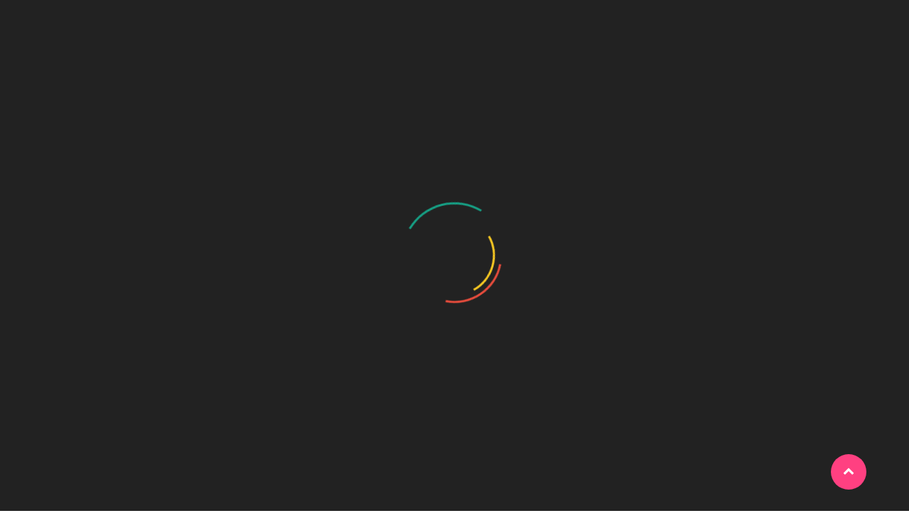

--- FILE ---
content_type: text/html; charset=UTF-8
request_url: https://la2dehiz.com/reivindicacion-feminista/
body_size: 42452
content:
<!doctype html>
<html lang="en-US">
<head>
	<meta http-equiv="X-UA-Compatible" content="IE=edge">
	<meta name="viewport" content="width=device-width, initial-scale=1.0">
	<meta charset="UTF-8">
	<title>Reivindicación feminista &#8211; La 2 de Hiz 1300AM</title>
<meta name='robots' content='max-image-preview:large' />
<link rel='dns-prefetch' href='//fonts.googleapis.com' />
<link rel="alternate" type="application/rss+xml" title="La 2 de Hiz 1300AM &raquo; Feed" href="https://la2dehiz.com/feed/" />
<link rel="alternate" type="application/rss+xml" title="La 2 de Hiz 1300AM &raquo; Comments Feed" href="https://la2dehiz.com/comments/feed/" />
<link rel="alternate" title="oEmbed (JSON)" type="application/json+oembed" href="https://la2dehiz.com/wp-json/oembed/1.0/embed?url=https%3A%2F%2Fla2dehiz.com%2Freivindicacion-feminista%2F" />
<link rel="alternate" title="oEmbed (XML)" type="text/xml+oembed" href="https://la2dehiz.com/wp-json/oembed/1.0/embed?url=https%3A%2F%2Fla2dehiz.com%2Freivindicacion-feminista%2F&#038;format=xml" />
<style id='wp-img-auto-sizes-contain-inline-css' type='text/css'>
img:is([sizes=auto i],[sizes^="auto," i]){contain-intrinsic-size:3000px 1500px}
/*# sourceURL=wp-img-auto-sizes-contain-inline-css */
</style>
<style id='wp-emoji-styles-inline-css' type='text/css'>

	img.wp-smiley, img.emoji {
		display: inline !important;
		border: none !important;
		box-shadow: none !important;
		height: 1em !important;
		width: 1em !important;
		margin: 0 0.07em !important;
		vertical-align: -0.1em !important;
		background: none !important;
		padding: 0 !important;
	}
/*# sourceURL=wp-emoji-styles-inline-css */
</style>
<style id='wp-block-library-inline-css' type='text/css'>
:root{--wp-block-synced-color:#7a00df;--wp-block-synced-color--rgb:122,0,223;--wp-bound-block-color:var(--wp-block-synced-color);--wp-editor-canvas-background:#ddd;--wp-admin-theme-color:#007cba;--wp-admin-theme-color--rgb:0,124,186;--wp-admin-theme-color-darker-10:#006ba1;--wp-admin-theme-color-darker-10--rgb:0,107,160.5;--wp-admin-theme-color-darker-20:#005a87;--wp-admin-theme-color-darker-20--rgb:0,90,135;--wp-admin-border-width-focus:2px}@media (min-resolution:192dpi){:root{--wp-admin-border-width-focus:1.5px}}.wp-element-button{cursor:pointer}:root .has-very-light-gray-background-color{background-color:#eee}:root .has-very-dark-gray-background-color{background-color:#313131}:root .has-very-light-gray-color{color:#eee}:root .has-very-dark-gray-color{color:#313131}:root .has-vivid-green-cyan-to-vivid-cyan-blue-gradient-background{background:linear-gradient(135deg,#00d084,#0693e3)}:root .has-purple-crush-gradient-background{background:linear-gradient(135deg,#34e2e4,#4721fb 50%,#ab1dfe)}:root .has-hazy-dawn-gradient-background{background:linear-gradient(135deg,#faaca8,#dad0ec)}:root .has-subdued-olive-gradient-background{background:linear-gradient(135deg,#fafae1,#67a671)}:root .has-atomic-cream-gradient-background{background:linear-gradient(135deg,#fdd79a,#004a59)}:root .has-nightshade-gradient-background{background:linear-gradient(135deg,#330968,#31cdcf)}:root .has-midnight-gradient-background{background:linear-gradient(135deg,#020381,#2874fc)}:root{--wp--preset--font-size--normal:16px;--wp--preset--font-size--huge:42px}.has-regular-font-size{font-size:1em}.has-larger-font-size{font-size:2.625em}.has-normal-font-size{font-size:var(--wp--preset--font-size--normal)}.has-huge-font-size{font-size:var(--wp--preset--font-size--huge)}.has-text-align-center{text-align:center}.has-text-align-left{text-align:left}.has-text-align-right{text-align:right}.has-fit-text{white-space:nowrap!important}#end-resizable-editor-section{display:none}.aligncenter{clear:both}.items-justified-left{justify-content:flex-start}.items-justified-center{justify-content:center}.items-justified-right{justify-content:flex-end}.items-justified-space-between{justify-content:space-between}.screen-reader-text{border:0;clip-path:inset(50%);height:1px;margin:-1px;overflow:hidden;padding:0;position:absolute;width:1px;word-wrap:normal!important}.screen-reader-text:focus{background-color:#ddd;clip-path:none;color:#444;display:block;font-size:1em;height:auto;left:5px;line-height:normal;padding:15px 23px 14px;text-decoration:none;top:5px;width:auto;z-index:100000}html :where(.has-border-color){border-style:solid}html :where([style*=border-top-color]){border-top-style:solid}html :where([style*=border-right-color]){border-right-style:solid}html :where([style*=border-bottom-color]){border-bottom-style:solid}html :where([style*=border-left-color]){border-left-style:solid}html :where([style*=border-width]){border-style:solid}html :where([style*=border-top-width]){border-top-style:solid}html :where([style*=border-right-width]){border-right-style:solid}html :where([style*=border-bottom-width]){border-bottom-style:solid}html :where([style*=border-left-width]){border-left-style:solid}html :where(img[class*=wp-image-]){height:auto;max-width:100%}:where(figure){margin:0 0 1em}html :where(.is-position-sticky){--wp-admin--admin-bar--position-offset:var(--wp-admin--admin-bar--height,0px)}@media screen and (max-width:600px){html :where(.is-position-sticky){--wp-admin--admin-bar--position-offset:0px}}

/*# sourceURL=wp-block-library-inline-css */
</style><style id='wp-block-heading-inline-css' type='text/css'>
h1:where(.wp-block-heading).has-background,h2:where(.wp-block-heading).has-background,h3:where(.wp-block-heading).has-background,h4:where(.wp-block-heading).has-background,h5:where(.wp-block-heading).has-background,h6:where(.wp-block-heading).has-background{padding:1.25em 2.375em}h1.has-text-align-left[style*=writing-mode]:where([style*=vertical-lr]),h1.has-text-align-right[style*=writing-mode]:where([style*=vertical-rl]),h2.has-text-align-left[style*=writing-mode]:where([style*=vertical-lr]),h2.has-text-align-right[style*=writing-mode]:where([style*=vertical-rl]),h3.has-text-align-left[style*=writing-mode]:where([style*=vertical-lr]),h3.has-text-align-right[style*=writing-mode]:where([style*=vertical-rl]),h4.has-text-align-left[style*=writing-mode]:where([style*=vertical-lr]),h4.has-text-align-right[style*=writing-mode]:where([style*=vertical-rl]),h5.has-text-align-left[style*=writing-mode]:where([style*=vertical-lr]),h5.has-text-align-right[style*=writing-mode]:where([style*=vertical-rl]),h6.has-text-align-left[style*=writing-mode]:where([style*=vertical-lr]),h6.has-text-align-right[style*=writing-mode]:where([style*=vertical-rl]){rotate:180deg}
/*# sourceURL=https://la2dehiz.com/wp-includes/blocks/heading/style.min.css */
</style>
<style id='wp-block-group-inline-css' type='text/css'>
.wp-block-group{box-sizing:border-box}:where(.wp-block-group.wp-block-group-is-layout-constrained){position:relative}
/*# sourceURL=https://la2dehiz.com/wp-includes/blocks/group/style.min.css */
</style>
<style id='global-styles-inline-css' type='text/css'>
:root{--wp--preset--aspect-ratio--square: 1;--wp--preset--aspect-ratio--4-3: 4/3;--wp--preset--aspect-ratio--3-4: 3/4;--wp--preset--aspect-ratio--3-2: 3/2;--wp--preset--aspect-ratio--2-3: 2/3;--wp--preset--aspect-ratio--16-9: 16/9;--wp--preset--aspect-ratio--9-16: 9/16;--wp--preset--color--black: #000000;--wp--preset--color--cyan-bluish-gray: #abb8c3;--wp--preset--color--white: #ffffff;--wp--preset--color--pale-pink: #f78da7;--wp--preset--color--vivid-red: #cf2e2e;--wp--preset--color--luminous-vivid-orange: #ff6900;--wp--preset--color--luminous-vivid-amber: #fcb900;--wp--preset--color--light-green-cyan: #7bdcb5;--wp--preset--color--vivid-green-cyan: #00d084;--wp--preset--color--pale-cyan-blue: #8ed1fc;--wp--preset--color--vivid-cyan-blue: #0693e3;--wp--preset--color--vivid-purple: #9b51e0;--wp--preset--gradient--vivid-cyan-blue-to-vivid-purple: linear-gradient(135deg,rgb(6,147,227) 0%,rgb(155,81,224) 100%);--wp--preset--gradient--light-green-cyan-to-vivid-green-cyan: linear-gradient(135deg,rgb(122,220,180) 0%,rgb(0,208,130) 100%);--wp--preset--gradient--luminous-vivid-amber-to-luminous-vivid-orange: linear-gradient(135deg,rgb(252,185,0) 0%,rgb(255,105,0) 100%);--wp--preset--gradient--luminous-vivid-orange-to-vivid-red: linear-gradient(135deg,rgb(255,105,0) 0%,rgb(207,46,46) 100%);--wp--preset--gradient--very-light-gray-to-cyan-bluish-gray: linear-gradient(135deg,rgb(238,238,238) 0%,rgb(169,184,195) 100%);--wp--preset--gradient--cool-to-warm-spectrum: linear-gradient(135deg,rgb(74,234,220) 0%,rgb(151,120,209) 20%,rgb(207,42,186) 40%,rgb(238,44,130) 60%,rgb(251,105,98) 80%,rgb(254,248,76) 100%);--wp--preset--gradient--blush-light-purple: linear-gradient(135deg,rgb(255,206,236) 0%,rgb(152,150,240) 100%);--wp--preset--gradient--blush-bordeaux: linear-gradient(135deg,rgb(254,205,165) 0%,rgb(254,45,45) 50%,rgb(107,0,62) 100%);--wp--preset--gradient--luminous-dusk: linear-gradient(135deg,rgb(255,203,112) 0%,rgb(199,81,192) 50%,rgb(65,88,208) 100%);--wp--preset--gradient--pale-ocean: linear-gradient(135deg,rgb(255,245,203) 0%,rgb(182,227,212) 50%,rgb(51,167,181) 100%);--wp--preset--gradient--electric-grass: linear-gradient(135deg,rgb(202,248,128) 0%,rgb(113,206,126) 100%);--wp--preset--gradient--midnight: linear-gradient(135deg,rgb(2,3,129) 0%,rgb(40,116,252) 100%);--wp--preset--font-size--small: 13px;--wp--preset--font-size--medium: 20px;--wp--preset--font-size--large: 36px;--wp--preset--font-size--x-large: 42px;--wp--preset--spacing--20: 0.44rem;--wp--preset--spacing--30: 0.67rem;--wp--preset--spacing--40: 1rem;--wp--preset--spacing--50: 1.5rem;--wp--preset--spacing--60: 2.25rem;--wp--preset--spacing--70: 3.38rem;--wp--preset--spacing--80: 5.06rem;--wp--preset--shadow--natural: 6px 6px 9px rgba(0, 0, 0, 0.2);--wp--preset--shadow--deep: 12px 12px 50px rgba(0, 0, 0, 0.4);--wp--preset--shadow--sharp: 6px 6px 0px rgba(0, 0, 0, 0.2);--wp--preset--shadow--outlined: 6px 6px 0px -3px rgb(255, 255, 255), 6px 6px rgb(0, 0, 0);--wp--preset--shadow--crisp: 6px 6px 0px rgb(0, 0, 0);}:where(.is-layout-flex){gap: 0.5em;}:where(.is-layout-grid){gap: 0.5em;}body .is-layout-flex{display: flex;}.is-layout-flex{flex-wrap: wrap;align-items: center;}.is-layout-flex > :is(*, div){margin: 0;}body .is-layout-grid{display: grid;}.is-layout-grid > :is(*, div){margin: 0;}:where(.wp-block-columns.is-layout-flex){gap: 2em;}:where(.wp-block-columns.is-layout-grid){gap: 2em;}:where(.wp-block-post-template.is-layout-flex){gap: 1.25em;}:where(.wp-block-post-template.is-layout-grid){gap: 1.25em;}.has-black-color{color: var(--wp--preset--color--black) !important;}.has-cyan-bluish-gray-color{color: var(--wp--preset--color--cyan-bluish-gray) !important;}.has-white-color{color: var(--wp--preset--color--white) !important;}.has-pale-pink-color{color: var(--wp--preset--color--pale-pink) !important;}.has-vivid-red-color{color: var(--wp--preset--color--vivid-red) !important;}.has-luminous-vivid-orange-color{color: var(--wp--preset--color--luminous-vivid-orange) !important;}.has-luminous-vivid-amber-color{color: var(--wp--preset--color--luminous-vivid-amber) !important;}.has-light-green-cyan-color{color: var(--wp--preset--color--light-green-cyan) !important;}.has-vivid-green-cyan-color{color: var(--wp--preset--color--vivid-green-cyan) !important;}.has-pale-cyan-blue-color{color: var(--wp--preset--color--pale-cyan-blue) !important;}.has-vivid-cyan-blue-color{color: var(--wp--preset--color--vivid-cyan-blue) !important;}.has-vivid-purple-color{color: var(--wp--preset--color--vivid-purple) !important;}.has-black-background-color{background-color: var(--wp--preset--color--black) !important;}.has-cyan-bluish-gray-background-color{background-color: var(--wp--preset--color--cyan-bluish-gray) !important;}.has-white-background-color{background-color: var(--wp--preset--color--white) !important;}.has-pale-pink-background-color{background-color: var(--wp--preset--color--pale-pink) !important;}.has-vivid-red-background-color{background-color: var(--wp--preset--color--vivid-red) !important;}.has-luminous-vivid-orange-background-color{background-color: var(--wp--preset--color--luminous-vivid-orange) !important;}.has-luminous-vivid-amber-background-color{background-color: var(--wp--preset--color--luminous-vivid-amber) !important;}.has-light-green-cyan-background-color{background-color: var(--wp--preset--color--light-green-cyan) !important;}.has-vivid-green-cyan-background-color{background-color: var(--wp--preset--color--vivid-green-cyan) !important;}.has-pale-cyan-blue-background-color{background-color: var(--wp--preset--color--pale-cyan-blue) !important;}.has-vivid-cyan-blue-background-color{background-color: var(--wp--preset--color--vivid-cyan-blue) !important;}.has-vivid-purple-background-color{background-color: var(--wp--preset--color--vivid-purple) !important;}.has-black-border-color{border-color: var(--wp--preset--color--black) !important;}.has-cyan-bluish-gray-border-color{border-color: var(--wp--preset--color--cyan-bluish-gray) !important;}.has-white-border-color{border-color: var(--wp--preset--color--white) !important;}.has-pale-pink-border-color{border-color: var(--wp--preset--color--pale-pink) !important;}.has-vivid-red-border-color{border-color: var(--wp--preset--color--vivid-red) !important;}.has-luminous-vivid-orange-border-color{border-color: var(--wp--preset--color--luminous-vivid-orange) !important;}.has-luminous-vivid-amber-border-color{border-color: var(--wp--preset--color--luminous-vivid-amber) !important;}.has-light-green-cyan-border-color{border-color: var(--wp--preset--color--light-green-cyan) !important;}.has-vivid-green-cyan-border-color{border-color: var(--wp--preset--color--vivid-green-cyan) !important;}.has-pale-cyan-blue-border-color{border-color: var(--wp--preset--color--pale-cyan-blue) !important;}.has-vivid-cyan-blue-border-color{border-color: var(--wp--preset--color--vivid-cyan-blue) !important;}.has-vivid-purple-border-color{border-color: var(--wp--preset--color--vivid-purple) !important;}.has-vivid-cyan-blue-to-vivid-purple-gradient-background{background: var(--wp--preset--gradient--vivid-cyan-blue-to-vivid-purple) !important;}.has-light-green-cyan-to-vivid-green-cyan-gradient-background{background: var(--wp--preset--gradient--light-green-cyan-to-vivid-green-cyan) !important;}.has-luminous-vivid-amber-to-luminous-vivid-orange-gradient-background{background: var(--wp--preset--gradient--luminous-vivid-amber-to-luminous-vivid-orange) !important;}.has-luminous-vivid-orange-to-vivid-red-gradient-background{background: var(--wp--preset--gradient--luminous-vivid-orange-to-vivid-red) !important;}.has-very-light-gray-to-cyan-bluish-gray-gradient-background{background: var(--wp--preset--gradient--very-light-gray-to-cyan-bluish-gray) !important;}.has-cool-to-warm-spectrum-gradient-background{background: var(--wp--preset--gradient--cool-to-warm-spectrum) !important;}.has-blush-light-purple-gradient-background{background: var(--wp--preset--gradient--blush-light-purple) !important;}.has-blush-bordeaux-gradient-background{background: var(--wp--preset--gradient--blush-bordeaux) !important;}.has-luminous-dusk-gradient-background{background: var(--wp--preset--gradient--luminous-dusk) !important;}.has-pale-ocean-gradient-background{background: var(--wp--preset--gradient--pale-ocean) !important;}.has-electric-grass-gradient-background{background: var(--wp--preset--gradient--electric-grass) !important;}.has-midnight-gradient-background{background: var(--wp--preset--gradient--midnight) !important;}.has-small-font-size{font-size: var(--wp--preset--font-size--small) !important;}.has-medium-font-size{font-size: var(--wp--preset--font-size--medium) !important;}.has-large-font-size{font-size: var(--wp--preset--font-size--large) !important;}.has-x-large-font-size{font-size: var(--wp--preset--font-size--x-large) !important;}
/*# sourceURL=global-styles-inline-css */
</style>

<style id='classic-theme-styles-inline-css' type='text/css'>
/*! This file is auto-generated */
.wp-block-button__link{color:#fff;background-color:#32373c;border-radius:9999px;box-shadow:none;text-decoration:none;padding:calc(.667em + 2px) calc(1.333em + 2px);font-size:1.125em}.wp-block-file__button{background:#32373c;color:#fff;text-decoration:none}
/*# sourceURL=/wp-includes/css/classic-themes.min.css */
</style>
<link rel='stylesheet' id='bootstrap-min-css-css' href='https://la2dehiz.com/wp-content/themes/businessexpo/assets/css/bootstrap.min.css?ver=5.0.0' type='text/css' media='all' />
<link rel='stylesheet' id='animate-css-css' href='https://la2dehiz.com/wp-content/themes/businessexpo/assets/css/animate.css?ver=6.9' type='text/css' media='all' />
<link rel='stylesheet' id='businessexpo-skin-default-css-css' href='https://la2dehiz.com/wp-content/themes/businessexpo/assets/css/skin-default.css?ver=6.9' type='text/css' media='all' />
<link rel='stylesheet' id='businessexpo-all-min-css-css' href='https://la2dehiz.com/wp-content/themes/businessexpo/assets/css/all.min.css?ver=6.9' type='text/css' media='all' />
<link rel='stylesheet' id='font-awesome-css-css' href='https://la2dehiz.com/wp-content/themes/businessexpo/assets/css/font-awesome/css/font-awesome.min.css?ver=6.9' type='text/css' media='all' />
<link rel='stylesheet' id='owl-carousel-css-css' href='https://la2dehiz.com/wp-content/themes/businessexpo/assets/css/owl.carousel.min.css?ver=6.9' type='text/css' media='all' />
<link rel='stylesheet' id='businessexpo-menu-css-css' href='https://la2dehiz.com/wp-content/themes/businessexpo/assets/css/menu.css?ver=6.9' type='text/css' media='all' />
<link rel='stylesheet' id='businessexpo-footer-css-css' href='https://la2dehiz.com/wp-content/themes/businessexpo/assets/css/footer.css?ver=6.9' type='text/css' media='all' />
<link rel='stylesheet' id='businessexpo-logo-css-css' href='https://la2dehiz.com/wp-content/themes/businessexpo/assets/css/logo.css?ver=6.9' type='text/css' media='all' />
<link rel='stylesheet' id='businessexpo-style-css' href='https://la2dehiz.com/wp-content/themes/businessexpo/style.css?ver=6.9' type='text/css' media='all' />
<style id='businessexpo-style-inline-css' type='text/css'>
.site-title, .site-description { position: absolute; clip: rect(1px, 1px, 1px, 1px); }
.page-title-module {
				background: #17212c url(https://la2dehiz.com/wp-content/uploads/2022/11/cropped-banner_la2dehiz.jpg);
				background-attachment: scroll;
				background-position: top center;
				background-repeat: no-repeat;
				background-size: cover;
			}
.page-title-module:before {
			background-color: 1;
		}

/*# sourceURL=businessexpo-style-inline-css */
</style>
<link rel='stylesheet' id='businessexpo-OpenSans-google-fonts-css' href='https://fonts.googleapis.com/css?family=Open+Sans%3A300%2C400%2C400i%2C500%2C600%2C600i%2C700%2C700i%2C800&#038;ver=6.9' type='text/css' media='all' />
<link rel='stylesheet' id='businessexpo-Montserrat-google-fonts-css' href='https://fonts.googleapis.com/css?family=Montserrat%3A300%2C300i%2C400%2C400i%2C500%2C500i%2C600%2C700%2C800%2C900&#038;ver=6.9' type='text/css' media='all' />
<link rel='stylesheet' id='businessexpo-default-fonts-css' href='//fonts.googleapis.com/css?family=Open+Sans%3A400%2C300%2C300italic%2C400italic%2C600%2C600italic%2C700%2C700italic%7CMontserrat%3A300%2C300italic%2C400%2C400italic%2C500%2C500italic%2C600%2C600italic%2C700%2Citalic%2C800%2C800italic%2C900%2C900italic&#038;subset=latin%2Clatin-ext' type='text/css' media='all' />
<script type="text/javascript" src="https://la2dehiz.com/wp-includes/js/jquery/jquery.min.js?ver=3.7.1" id="jquery-core-js"></script>
<script type="text/javascript" src="https://la2dehiz.com/wp-includes/js/jquery/jquery-migrate.min.js?ver=3.4.1" id="jquery-migrate-js"></script>
<script type="text/javascript" src="https://la2dehiz.com/wp-content/themes/businessexpo/assets/js/bootstrap.min.js?ver=6.9" id="businessexpo-bootstrap-min-js-js"></script>
<script type="text/javascript" src="https://la2dehiz.com/wp-content/themes/businessexpo/assets/js/owl.carousel.min.js?ver=6.9" id="owl-carousel-js-js"></script>
<script type="text/javascript" src="https://la2dehiz.com/wp-content/themes/businessexpo/assets/js/main.js?ver=6.9" id="businessexpo-main-js-js"></script>
<link rel="https://api.w.org/" href="https://la2dehiz.com/wp-json/" /><link rel="alternate" title="JSON" type="application/json" href="https://la2dehiz.com/wp-json/wp/v2/posts/1243" /><link rel="EditURI" type="application/rsd+xml" title="RSD" href="https://la2dehiz.com/xmlrpc.php?rsd" />
<meta name="generator" content="WordPress 6.9" />
<link rel="canonical" href="https://la2dehiz.com/reivindicacion-feminista/" />
<link rel='shortlink' href='https://la2dehiz.com/?p=1243' />
<link rel="icon" href="https://la2dehiz.com/wp-content/uploads/2022/11/cropped-cropped-la2dehizlogo-32x32.jpg" sizes="32x32" />
<link rel="icon" href="https://la2dehiz.com/wp-content/uploads/2022/11/cropped-cropped-la2dehizlogo-192x192.jpg" sizes="192x192" />
<link rel="apple-touch-icon" href="https://la2dehiz.com/wp-content/uploads/2022/11/cropped-cropped-la2dehizlogo-180x180.jpg" />
<meta name="msapplication-TileImage" content="https://la2dehiz.com/wp-content/uploads/2022/11/cropped-cropped-la2dehizlogo-270x270.jpg" />
	</head>
<body class="wp-singular post-template-default single single-post postid-1243 single-format-standard wp-custom-logo wp-theme-businessexpo" >
<a class="skip-link screen-reader-text" href="#site-content">Skip to content</a>	<div id="loader-wrapper">
		<div id="loader"></div>
		<div class="loader-section section-left"></div>
		<div class="loader-section section-right"></div>
	</div>
	
		<!--Top Info Bar-->
	<header class="header-top">
		<div class="container">
			<div class="row">
				<div class="col-md-8 col-sm-12">	
					<ul class="header-contact-info">
												<li>
														<i class="fas fa-phone-alt"></i> <span class="info-phone">Call Us: +809-539-8080</span></span>
															 
							<i class="fas fa-envelope"></i> <span class="info-email">Email: info@la2dehiz.com</span></span>
														</li>
					</ul> 
				</div>
				<div class="col-md-4 col-sm-12">
										<ul class="buy-button">
						<a href="https://la2dehiz.com/en-vivo/" class="btn btn-radius header-buy-button btn-animation">En Vivo</a>
					</ul>
									</div>
			</div>
		</div>
	</header>
	<!--/End Top Info Bar-->
		<!--Navbar-->
	<header id="masthead" class="site-header">
		<div class="site-menu-content  ">	
			<div class="navigation-wrap overlap-enable start-header start-style text-center ">
					<div class="logo_class">
			<a href="https://la2dehiz.com/" class="custom-logo-link" rel="home"><img width="457" height="448" src="https://la2dehiz.com/wp-content/uploads/2022/11/cropped-logo_la2dehiz_noback.png" class="custom-logo" alt="La 2 de Hiz 1300AM" decoding="async" fetchpriority="high" srcset="https://la2dehiz.com/wp-content/uploads/2022/11/cropped-logo_la2dehiz_noback.png 457w, https://la2dehiz.com/wp-content/uploads/2022/11/cropped-logo_la2dehiz_noback-300x294.png 300w" sizes="(max-width: 457px) 100vw, 457px" /></a>	</div>
						<!-- Nav Menu -->
						<nav id="site-navigation" class="main-navigation navbar navbar-expand-lg navbar-light">
							<button type="button" id="hamburger-menu" class="open-nav-btn" aria-label="open navigation" aria-controls="primary-menu" aria-expanded="false"><i class="fas fa-bars"></i></button>
							<div id="slide-nav" class="slide-content navbar-collapse">
								<button type="button" id="close" class="close-btn" aria-label="close navigation"><i class="fas fa-times"></i></button>
									<span class="screen-reader-text">Primary Menu</span>
									<span class="main-navigation__icon">
										<span class="main-navigation__icon__middle"></span>
									</span>
								<div class="primary-menu-container"><ul id="primary-menu" class="menu" itemscope itemtype="http://www.schema.org/SiteNavigationElement"><li  id="menu-item-15" class="menu-item menu-item-type-custom menu-item-object-custom menu-item-home menu-item-15 nav-item"><a itemprop="url" href="https://la2dehiz.com/" class="nav-link"><span itemprop="name">Inicio</span></a></li>
<li  id="menu-item-20" class="menu-item menu-item-type-post_type menu-item-object-page menu-item-home menu-item-20 nav-item"><a itemprop="url" href="https://la2dehiz.com/" class="nav-link"><span itemprop="name">En Vivo</span></a></li>
<li  id="menu-item-23" class="menu-item menu-item-type-post_type menu-item-object-page menu-item-23 nav-item"><a itemprop="url" href="https://la2dehiz.com/historia/" class="nav-link"><span itemprop="name">Historia</span></a></li>
</ul></div>							</div>
						</nav>
					<!-- Nav Menu -->
			</div>
		</div>
	</header>
	<!--/End Navbar-->
	<!--Page Title-->
	<section class="page-title-module" style="background: url(https://la2dehiz.com/wp-content/uploads/2022/11/cropped-banner_la2dehiz.jpg);">
		<div class="container">
			<div class="row">
				<div class="col-md-12 col-sm-12 col-xs-12 content-center">
					<div class="title text-center">
					<h1 class="text-white">Reivindicación feminista</h1><ul id="content" class="page-breadcrumb text-center"><li><a href="https://la2dehiz.com">Home</a></li></ul>					</div>
				</div>
			</div>
		</div>
	</section>
	<!--/End of Page Title-->
		<!-- Blog & Sidebar Section -->
		<section id="site-content" class="section menu-overlap
		 theme-light ">
		<div class="container">
			<div class="row">
			
										
				<!-- Left Sidebar -->
								<!-- Left Sidebar -->
				
				<!--Blog Posts-->
				<div class="col-md-8 col-sm-6 col-xs-12">
					<div class="blog blog-single">
						
		<!--Blog Posts-->
		<article class="post card border-0">
			<div class="post-body">
					
				
										<div class="inner-header">
						<h3 class="inner-title mb-3"><a href="https://la2dehiz.com/reivindicacion-feminista/">Reivindicación feminista</a></h3>
					</div>
					
					
				
										<ul class="post-widget">
													<li>
								<img class="avatar" alt="" src="https://secure.gravatar.com/avatar/?s=96&#038;d=mm&#038;r=g" class="avatar avatar-50 photo" height="50" width="50">  
								<span>
									<a href="https://la2dehiz.com/author/"><a/>
								</span>
							</li>
																			<li>
								<a href="https://la2dehiz.com/2023/11/">
									<time datetime="">Nov 28, 2023</time>
								</a>
							</li>
																			<li>No Comments</li>
												
						
					</ul>
					
						
				
									

					<ul class="post-category">
						
														<li><a href="https://la2dehiz.com/category/uncategorized/" rel="category tag">Uncategorized</a></li>
											</ul>

					
					
				
										 
				
					
				<div class="excerpt entry-content">
					<p> El pasado sábado, Día Internacional contra la Violencia hacia las Mujeres, estuvimos en Salcedo para participar en los actos conmemorativos organizados este año por las autoridades judiciales en colaboración con la Fundación Hermanas Mirabal.</p>
<p>La conmemoración comenzó con una misa solemne en la parroquia de San Juan Evangelista, seguida de una misa conmemorativa en el Parque Duarte de la ciudad y, finalmente, un emotivo acto de recuerdo en el Museo de la Familia de Las Muchachas.</p>
<p>Fue tarea de las feministas justificar el terrible día en que estas tres muchachas fueron asesinadas a manos de un poder impuesto y tiránico, como mujeres valientes que se rebelaron en nombre de su patria y por amor a sus compatriotas.</p>
<p>En 1981, con motivo del Primer Congreso Feminista Latinoamericano celebrado en Bogotá, Colombia, una delegación dominicana integrada por Magali Pineda, Sergia Galvan, Angela Hernández y otras, con el fin de establecer un día para conmemorar el terrible fenómeno de la violencia contra las mujeres en la región propuso la conmovedora fecha del 25 de noviembre, fecha que fue elegida entre todas las propuestas.</p>
<p>También te puede interesar: presupuestos y mujeres</p>
<p>Desde hace 18 años, las feministas de América Latina y el Caribe recuerdan cada año el 25 de noviembre en los países de la región. Finalmente, en 1999, este día de protesta fue recogido por la Asamblea General de la ONU, que hizo un llamamiento a los gobiernos y sociedades de todo el mundo para que emprendieran acciones encaminadas a sensibilizar a la opinión pública sobre el problema de la violencia contra las mujeres.</p>
<p>Este año, más que nunca, las feministas dominicanas siguen reclamando el derecho de las mujeres y niñas de este país a no sufrir violencia por el hecho de ser mujeres, y a desmantelar la cultura que las pone siempre en peligro de sufrimiento y muerte.</p>
<p>En la Declaración del Movimiento Feminista por el Respeto y la Protección de las Mujeres, publicada el 25 de junio, exigimos medidas preventivas urgentes en el sector educativo, donde se deben promover relaciones igualitarias de género, y en el sector salud, donde se deben garantizar nuestros derechos sexuales y reproductivos.</p>
<p>Además, pedimos medidas eficaces para poner fin a los mensajes difamatorios que a menudo se propagan en los medios de comunicación contra las mujeres, incluidas las mujeres migrantes, y para que el sistema de justicia ofrezca las garantías necesarias para una vida libre de violencia contra las mujeres en los diferentes ámbitos sociales.</p>
<p>Los sacrificios realizados por Las Muchachas son un recordatorio de que la violencia contra las mujeres sigue siendo una prioridad para el Estado, ya que es una amenaza para los derechos de las mujeres, y una amenaza para los derechos de las mujeres.</p>
<p>La entrada <a href="https://teleradioamerica.com/2023/11/reivindicacion-feminista/">Reivindicación feminista</a> se publicó primero en <a href="https://teleradioamerica.com/">CANALTRARD &#8211; Ultimas Noticias</a>.</p>
				</div>
			</div>
		</article>
	<span class="blog_border"></span>
		<!--Blog Posts-->
								<!--Blog Author-->
								<article class="blog-author">
									<div class="media row">
										<div class="media-avatar col-md-2">
											<figure class="avatar">
												<img src="https://secure.gravatar.com/avatar/?s=96&#038;d=mm&#038;r=g" class="img-circle">
											</figure>
										</div>
										<div class="media-body col-md-10">
											<h5 class="name"></h5>
											<h6 class="designation">Founder &amp; CEO</h6>
											<p></p>
										</div>
									</div>	
								</article>
								<!--/ Blog Author-->

																	<!--Next Prev Posts-->
									<article class="post-navigation">
										<div class="row">
																									  
														<div class="col-6">
															<div class="prev">
																<a class="prev-post-label" href="https://la2dehiz.com/pereo-sinhogarismo-sin-binario-entre-las-nuevas-palabras-aceptadas-por-la-rae/">
																																	<div class="prev-post-title">
																		<span><i class="fas fa-angle-double-left"></i> Previous post</span>
																		<h2>‘Pereo’, ‘sinhogarismo’, ‘sin binario’ entre las nuevas palabras aceptadas por la RAE</h2>
																	</div>
																</a>
															</div>
														</div>
																											<div class="col-6 text-right">
															<div class="next">
																<a class="next-post-label" href="https://la2dehiz.com/ruedas-de-prensa-semanales/">
																	<div class="next-post-title">
																		<span>Next post <i class="fas fa-angle-double-right"></i></span>
																		<h2>Ruedas de prensa semanales</h2>
																	</div>
																																</a>
															</div>
														</div>
																						</div>
									</article>
									<!--/ Next Prev Posts-->
								
													</div>
				</div>	
				<!--/Blog Posts-->

				<!-- Right Sidebar -->
															<!--Sidebar-->
						<div class="col-md-4 col-sm-6 col-xs-12">
							<div class="sidebar space-right">
								<aside id="block-3" class="widget widget_block">
<div class="wp-block-group"><div class="wp-block-group__inner-container is-layout-flow wp-block-group-is-layout-flow">
<h2 class="wp-block-heading">Directorios Terceros</h2>



<a href="#" target="_blank">
<img decoding="async" width="100%" height="57" src="https://la2dehiz.com/wp-content/uploads/2023/09/tunerr.png" alt=""/></a>
<br>
<a href="#" target="_blank">
<img decoding="async" width="100%" height="57" src="https://la2dehiz.com/wp-content/uploads/2023/09/tuneyou.png" alt=""/></a>
<br>
<a href="#" target="_blank">
<img decoding="async" width="100%" height="57" src="https://la2dehiz.com/wp-content/uploads/2023/09/vtunerradio.png" alt=""/></a>
<br>
<a href="#" target="_blank">
<img decoding="async" width="100%" height="57" src="https://la2dehiz.com/wp-content/uploads/2023/09/streamfinder.png" alt=""/></a>
<br>
<a href="#" target="_blank">
<img decoding="async" width="100%" height="57" src="https://la2dehiz.com/wp-content/uploads/2023/09/streamingthenet.png" alt=""/></a>
<br>
<a href="#" target="_blank">
<img decoding="async" width="100%" height="57" src="https://la2dehiz.com/wp-content/uploads/2023/09/streamitter.png" alt=""/></a>
<br>
<a href="#" target="_blank">
<img decoding="async" width="100%" height="57" src="https://la2dehiz.com/wp-content/uploads/2023/09/tunein.png" alt=""/></a>
<br>
<a href="https://www.radio.es/s/la2dehiz" target="_blank">
<img decoding="async" width="100%" height="57" src="https://la2dehiz.com/wp-content/uploads/2023/09/radionet.png" alt=""/></a>
<br>
<a href="#" target="_blank">
<img decoding="async" width="100%" height="57" src="https://la2dehiz.com/wp-content/uploads/2023/09/radioscomdo.png" alt=""/></a>
<br>
<a href="#" target="_blank">
<img decoding="async" width="100%" height="57" src="https://la2dehiz.com/wp-content/uploads/2023/09/radiomi.png" alt=""/></a>
<br>
<a href="#" target="_blank">
<img decoding="async" width="100%" height="57" src="https://la2dehiz.com/wp-content/uploads/2023/09/radiolist.png" alt=""/></a>
<br>
<a href="#" target="_blank">
<img decoding="async" width="100%" height="57" src="https://la2dehiz.com/wp-content/uploads/2023/09/radioline.png" alt=""/></a>
<br>
<a href="#" target="_blank">
<img decoding="async" width="100%" height="57" src="https://la2dehiz.com/wp-content/uploads/2023/09/radioforrest.png" alt=""/></a>
<br>
<a href="#" target="_blank">
<img decoding="async" width="100%" height="57" src="https://la2dehiz.com/wp-content/uploads/2023/09/radiofm.png" alt=""/></a>
<br>
<a href="#" target="_blank">
<img decoding="async" width="100%" height="57" src="https://la2dehiz.com/wp-content/uploads/2023/09/radiodominicanacom.png" alt=""/></a>
<br>
<a href="#" target="_blank">
<img decoding="async" width="100%" height="57" src="https://la2dehiz.com/wp-content/uploads/2023/09/radiodominicana.png" alt=""/></a>
<br>
<a href="#" target="_blank">
<img decoding="async" width="100%" height="57" src="https://la2dehiz.com/wp-content/uploads/2023/09/raddio.png" alt=""/></a>
<br>
<a href="https://onlineradiobox.com/do/la2dehiz" target="_blank">
<img decoding="async" width="100%" height="57" src="https://la2dehiz.com/wp-content/uploads/2023/09/onlineradiobox.png" alt=""/></a>
<br>
<a href="https://mytuner-radio.com/radio/la-2-de-hiz-1300-am-498394/" target="_blank">
<img decoding="async" width="100%" height="57" src="https://la2dehiz.com/wp-content/uploads/2023/09/mytunerradio.png" alt=""/></a>
<br>
<a href="http://www.myradiotuner.com/customStationPreset.php?ID=22759" target="_blank">
<img decoding="async" width="100%" height="57" src="http://www.myradiotuner.com/downloadApp.jpg" alt=""/></a>
<br>
<a href="https://www.liveradio.ie/stations/la-2-de-hiz-1300-am" target="_blank">
<img decoding="async" width="100%" height="57" src="https://la2dehiz.com/wp-content/uploads/2023/09/liveradio.png" alt=""/></a>
<br>
<a href="#" target="_blank">
<img decoding="async" width="100%" height="57" src="https://la2dehiz.com/wp-content/uploads/2023/09/liveonlineradio.png" alt=""/></a>
<br>
<a href="#" target="_blank">
<img decoding="async" width="100%" height="57" src="https://la2dehiz.com/wp-content/uploads/2023/09/internetradio.png" alt=""/></a>
<br>
<a href="#" target="_blank">
<img decoding="async" width="100%" height="57" src="https://la2dehiz.com/wp-content/uploads/2023/09/filtermusic.png" alt=""/></a>
<br>
<a href="https://getme.radio/la2dehiz1300am" target="_blank">
<img decoding="async" width="100%" height="57" src="https://la2dehiz.com/wp-content/uploads/2023/09/getmeradio.png" alt=""/></a>
<br>
<a href="#" target="_blank">
<img decoding="async" width="100%" height="57" src="https://la2dehiz.com/wp-content/uploads/2023/09/emisorasdominicanasonline.png" alt=""/></a>
<br>
<a href="#" target="_blank">
<img decoding="async" width="100%" height="57" src="https://la2dehiz.com/wp-content/uploads/2023/09/emisorasdominicanascomdo.png" alt=""/></a>
<br>
<a href="#" target="_blank">
<img decoding="async" width="100%" height="57" src="https://la2dehiz.com/wp-content/uploads/2023/09/audacy.png" alt=""/></a>
<br>
<a href="#" target="_blank">
<img decoding="async" width="100%" height="57" src="https://la2dehiz.com/wp-content/uploads/2023/09/applemusic.png" alt=""/></a>
</div></div>
</aside>							</div>
						</div>
						<!--/Sidebar-->
										<!-- Right Sidebar -->
				
				
				
			</div>
		</div>
	</section>
	<!-- End of Blog & Sidebar Section -->
	
			<!-- Footer Copyrights -->
	<footer class="footer-copyrights">
		<div class="container">	
			<div class="row">
				<div class="col-md-12 col-sm-12 col-xs-12">
					<div class="site-info">
						Copyright &copy; 2023 | Powered by <a href="https://wordpress.org/">WordPress</a> <span class="sep"> | </span> BusinessExpo theme by WP Frank					</div>
				</div>
			</div>
		</div>
	</footer>
	<!-- /Footer Copyrights -->
		<!-- Scroll To Top -->
	<a href="#" class="page-scroll-up" style="display: inline;"><i class="fa fa-chevron-up"></i></a>
	<!-- /Scroll To Top -->
	<script type="speculationrules">
{"prefetch":[{"source":"document","where":{"and":[{"href_matches":"/*"},{"not":{"href_matches":["/wp-*.php","/wp-admin/*","/wp-content/uploads/*","/wp-content/*","/wp-content/plugins/*","/wp-content/themes/businessexpo/*","/*\\?(.+)"]}},{"not":{"selector_matches":"a[rel~=\"nofollow\"]"}},{"not":{"selector_matches":".no-prefetch, .no-prefetch a"}}]},"eagerness":"conservative"}]}
</script>
<script type="text/javascript" src="https://la2dehiz.com/wp-includes/js/comment-reply.min.js?ver=6.9" id="comment-reply-js" async="async" data-wp-strategy="async" fetchpriority="low"></script>
<script type="text/javascript" src="https://la2dehiz.com/wp-content/themes/businessexpo/assets/js/menu.js?ver=6.9" id="businessexpo-menu-js-js"></script>
<script type="text/javascript" src="https://la2dehiz.com/wp-content/themes/businessexpo/assets/js/mobile-menu.js?ver=6.9" id="businessexpo-mobile-menu-js-js"></script>
<script type="text/javascript" src="https://la2dehiz.com/wp-content/themes/businessexpo/assets/js/ResizeObserver.min.js?ver=6.9" id="resize-observer-polyfill-js"></script>
<script id="wp-emoji-settings" type="application/json">
{"baseUrl":"https://s.w.org/images/core/emoji/17.0.2/72x72/","ext":".png","svgUrl":"https://s.w.org/images/core/emoji/17.0.2/svg/","svgExt":".svg","source":{"concatemoji":"https://la2dehiz.com/wp-includes/js/wp-emoji-release.min.js?ver=6.9"}}
</script>
<script type="module">
/* <![CDATA[ */
/*! This file is auto-generated */
const a=JSON.parse(document.getElementById("wp-emoji-settings").textContent),o=(window._wpemojiSettings=a,"wpEmojiSettingsSupports"),s=["flag","emoji"];function i(e){try{var t={supportTests:e,timestamp:(new Date).valueOf()};sessionStorage.setItem(o,JSON.stringify(t))}catch(e){}}function c(e,t,n){e.clearRect(0,0,e.canvas.width,e.canvas.height),e.fillText(t,0,0);t=new Uint32Array(e.getImageData(0,0,e.canvas.width,e.canvas.height).data);e.clearRect(0,0,e.canvas.width,e.canvas.height),e.fillText(n,0,0);const a=new Uint32Array(e.getImageData(0,0,e.canvas.width,e.canvas.height).data);return t.every((e,t)=>e===a[t])}function p(e,t){e.clearRect(0,0,e.canvas.width,e.canvas.height),e.fillText(t,0,0);var n=e.getImageData(16,16,1,1);for(let e=0;e<n.data.length;e++)if(0!==n.data[e])return!1;return!0}function u(e,t,n,a){switch(t){case"flag":return n(e,"\ud83c\udff3\ufe0f\u200d\u26a7\ufe0f","\ud83c\udff3\ufe0f\u200b\u26a7\ufe0f")?!1:!n(e,"\ud83c\udde8\ud83c\uddf6","\ud83c\udde8\u200b\ud83c\uddf6")&&!n(e,"\ud83c\udff4\udb40\udc67\udb40\udc62\udb40\udc65\udb40\udc6e\udb40\udc67\udb40\udc7f","\ud83c\udff4\u200b\udb40\udc67\u200b\udb40\udc62\u200b\udb40\udc65\u200b\udb40\udc6e\u200b\udb40\udc67\u200b\udb40\udc7f");case"emoji":return!a(e,"\ud83e\u1fac8")}return!1}function f(e,t,n,a){let r;const o=(r="undefined"!=typeof WorkerGlobalScope&&self instanceof WorkerGlobalScope?new OffscreenCanvas(300,150):document.createElement("canvas")).getContext("2d",{willReadFrequently:!0}),s=(o.textBaseline="top",o.font="600 32px Arial",{});return e.forEach(e=>{s[e]=t(o,e,n,a)}),s}function r(e){var t=document.createElement("script");t.src=e,t.defer=!0,document.head.appendChild(t)}a.supports={everything:!0,everythingExceptFlag:!0},new Promise(t=>{let n=function(){try{var e=JSON.parse(sessionStorage.getItem(o));if("object"==typeof e&&"number"==typeof e.timestamp&&(new Date).valueOf()<e.timestamp+604800&&"object"==typeof e.supportTests)return e.supportTests}catch(e){}return null}();if(!n){if("undefined"!=typeof Worker&&"undefined"!=typeof OffscreenCanvas&&"undefined"!=typeof URL&&URL.createObjectURL&&"undefined"!=typeof Blob)try{var e="postMessage("+f.toString()+"("+[JSON.stringify(s),u.toString(),c.toString(),p.toString()].join(",")+"));",a=new Blob([e],{type:"text/javascript"});const r=new Worker(URL.createObjectURL(a),{name:"wpTestEmojiSupports"});return void(r.onmessage=e=>{i(n=e.data),r.terminate(),t(n)})}catch(e){}i(n=f(s,u,c,p))}t(n)}).then(e=>{for(const n in e)a.supports[n]=e[n],a.supports.everything=a.supports.everything&&a.supports[n],"flag"!==n&&(a.supports.everythingExceptFlag=a.supports.everythingExceptFlag&&a.supports[n]);var t;a.supports.everythingExceptFlag=a.supports.everythingExceptFlag&&!a.supports.flag,a.supports.everything||((t=a.source||{}).concatemoji?r(t.concatemoji):t.wpemoji&&t.twemoji&&(r(t.twemoji),r(t.wpemoji)))});
//# sourceURL=https://la2dehiz.com/wp-includes/js/wp-emoji-loader.min.js
/* ]]> */
</script>
 
</body>
</html>


--- FILE ---
content_type: text/css
request_url: https://la2dehiz.com/wp-content/themes/businessexpo/assets/css/skin-default.css?ver=6.9
body_size: 5126
content:
/*
* Author: WpFrank
* Name: skin-default.css
*/


/*--------------------------------------------------------------*/
/*	Genral
/*--------------------------------------------------------------*/
a:hover, a:focus, a:active { color: #FF4081; }
.btn-skin { background-color: #FF4081; }
.divider-main::before { background: #FF4081; }
.btn {
	background-color: #FF4081;
}
.btn:hover {
	background:#FF4081;
}

.feature:nth-child(2) {
    background: #ff4081;
}
.notfound .notfound-404 span {
  color:#FF4081;
}
.page-scroll-up {
    background-color: #FF4081;
}

/*--------------------------------------------------------------*/
/*	Owl
/*--------------------------------------------------------------*/
.owl-theme .owl-nav button:hover {
	background: #FF4081;
}
.owl-theme .owl-dots .owl-dot.active span, .owl-theme .owl-dots .owl-dot:hover span {
	background-color: #ff4081;
}
.slider-caption .subtitle { 
	color: #ff4081; 
} 
.owl-theme .owl-dots .owl-dot.active span, .owl-theme .owl-dots .owl-dot:hover span {
    box-shadow: 0 0 0 5px #ff40814d;
}

/*--------------------------------------------------------------*/
/*	Nav
/*--------------------------------------------------------------*/
.nav-item:hover .nav-link {
	color: #FF4081;
}
.nav-item.active .nav-link {
	color: #FF4081;
}
.nav-item .dropdown-item.active, .nav-item .dropdown-item:active {
	background-color: #FF4081;
}
.nav-item .dropdown-menu { border-top-color:#ff4081; } 
.dropdown-item:hover, 
.dropdown-item:focus {
	background-color: #FF4081;
}
/*--------------------------------------------------------------*/
/*	Section Header
/*--------------------------------------------------------------*/

.inner-header .inner-title > a:hover, 
.inner-header .inner-title > a:focus, 
.inner-header .inner-title > a:active { color: #FF4081; }

.cart > a .cart-total {
    background: #FF4081;
}
.header-contact-info i {
	color:#ff4081
}
.header-buy-button {
	border-color: #ff4081;
    background: #ff4081;
}
/*--------------------------------------------------------------*/
/*	Section Services
/*--------------------------------------------------------------*/

.icon-bg {
    color: #FF4081;
}
.icon-bg::after {
    background: #FF4081;
}
.single-service ul li::before {
  color: #ff4081;
}
.single-service ul.list li a:hover {
	 color: #ff4081;
}
/*--------------------------------------------------------------*/
/*	 about page
/*--------------------------------------------------------------*/

.about-img-holder:before {
    border-color: #ff4081;
}

/*--------------------------------------------------------------*/
/*	Section Portfolio
/*--------------------------------------------------------------*/
/*.portfolio-thumbnail figcaption {
background: #FF4081
}*/
.portfolio-thumbnail i {
background: #FF4081
}
.portfolio .post .inner-title a:hover {
	color:#FF4081;
}
/*--------------------------------------------------------------*/
/*	Blog 
/*--------------------------------------------------------------*/

.blog .entry-meta .entry-date a { color: #FF4081; }
.post .post-meta span:first-child { color: #FF4081; }
.post .post-widget li:after {
    color: #ff4081;
}
.post-navigation i {
	  color: #ff4081;
}
.more-link {
	color: #ff497c;
}
/*--------------------------------------------------------------*/
/*	Sidebars & Widgets Section
/*--------------------------------------------------------------*/
	

.widget a:hover, .widget a:focus { color: #FF4081; }
.widget i.icon { color: #FF4081; }
.widget .post .entry-meta .entry-date a { color: #FF4081; }
.widget .tagcloud a:hover { background-color: #FF4081; border: 1px solid #FF4081;}
.widget #wp-calendar caption { background-color: #FF4081; }
.widget .twitter-feed-widget a {
	color: #FF4081;
}

/*--------------------------------------------------------------*/
/*	Shop
/*--------------------------------------------------------------*/
	
.shop .product-sale { 
	color: #FF4081; 
	}
.add-to-cart a { 
	background-color: #FF4081; 
}
.add-to-cart a { 
	color: #fff; 
}
.shop .inner-content ins {
	background-color: #FF4081;
	color: #fff;
}
.woocommerce #respond input#submit, .woocommerce a.button, .woocommerce button.button, .woocommerce input.button {
	background-color: #FF4081;
	color: #fff;
}
.woocommerce ul.products li.product .star-rating,
.shop .product ul.woocommerce .star-rating,
.woocommerce-product-rating {
	color: #FF4081;
}

/*--------------------------------------------------------------*/
/*	Funfact
/*--------------------------------------------------------------*/
	
.funfact .funfact-icon { color: #FF4081; }

/*--------------------------------------------------------------*/
/*	Footer
/*--------------------------------------------------------------*/
	
.social-btns .btn i {color: #FF4081 }
.scroll-down:hover {
	background: #FF4081;
}
.footer { 
	border-top: 2px solid #ff4081;
}
.border-box:after {
    background: #ff4081;
}
.border-box:before {
    background: #ff4081;
}


--- FILE ---
content_type: text/css
request_url: https://la2dehiz.com/wp-content/themes/businessexpo/assets/css/menu.css?ver=6.9
body_size: 25486
content:
/*
* Author: BusinessExpo Template
* Created by: (WpFrank)
* Copyright (c) 2018, Inc.
* Date: 10 Aug, 2018
* http://wpfrank.com/
* Name: menu.css
*/

/*--------------------------------------------------
 || Text New Code meant only for screen readers ||
--------------------------------------------------*/


/* Text meant only for screen readers */

.screen-reader-text {
    border: 0;
    clip: rect(1px, 1px, 1px, 1px);
    clip-path: inset(50%);
    height: 1px;
    margin: -1px;
    overflow: hidden;
    padding: 0;
    position: absolute !important;
    width: 1px;
    word-wrap: normal !important;
}

.screen-reader-text:focus {
    background-color: #f1f1f1;
    border-radius: 3px;
    box-shadow: 0 0 2px 2px rgba(0, 0, 0, 0.6);
    clip: auto !important;
    clip-path: none;
    color: #21759b;
    display: block;
    font-size: 14px;
    /* font-size: 0.875rem; */
    font-weight: bold;
    height: auto;
    left: 5px;
    line-height: normal;
    padding: 15px 23px 14px;
    text-decoration: none;
    top: 5px;
    width: auto;
    z-index: 100000;
    /* Above WP toolbar. */
    ;
}

.nav-link:hover .dropdown-submenu-1,
.nav-link.focus .dropdown-submenu-1 {
    padding: 0.5rem 0;
    width: 9rem;
    height: auto;
    background: #eedbff;
    clip: auto;
}

nav ul li:hover>ul,
nav ul li.active>ul {
    display: block;
}


/* .active styles for tab-to visibility - '.active' class added via js when tabbed-to */


/* Do not show the outline on the skip link target. */

#main-content[tabindex="-1"]:focus {
    outline: none;
}


/* dropdown focus keyboard */

#custom-collapse ul li a:focus+ul.dropdown-menu,
#custom-collapse ul li.focus ul.dropdown-menu {
    display: block;
}


/*-----------------------------------------------------------------
	NAVIGATION
-------------------------------------------------------------------*/

.menu-full {
	width: 100%;
}
.menu-1210 {
	width: 1210px;
}

.search:focus {
	border: 1px solid #000;
}

.logo-box {
	margin-right: 15%;
	text-align: left;
}

.menu-button,
.menu-button:hover,
.menu-button:active,
.menu-button:focus {
	padding: 0;
	background-color: transparent;
	color: inherit;
	border: 0;
	box-shadow: none;
}

.menu-button:focus {
	outline: 1px dotted #ff911a;
	border: 0;
	box-shadow: none;
}

.primary-menu-container .menu li a:hover {
	color: #FF4081;
}

li.nav-item a {
	font-size: 15px;
    color: #fff;
    font-weight: 500;
    letter-spacing: 2px;
    transition: all 10ms linear;
	text-decoration: none;
}

@media (max-width: 767px) {
	li.nav-item a {
		color: #fff;
		text-align: right;
	}
}

.dropdown-menu li.nav-item a {
	color: #000;
	letter-spacing: 1px;
	white-space: normal;
}

@media ( min-width: 768px ) {
	.dropdown-menu li.nav-item a {
		border-bottom: 1px solid #cccccc29;
	}
}
/* .dropdown-menu li.current-menu-item a {
	color: #fff;
	letter-spacing: 1px;
} */

.site-menu-content {
	width: 100%;
	background: rgba(255, 255, 255, 0.05);
	z-index: 9;
	word-break: break-word;
	-ms-word-wrap: break-word;
	word-wrap: break-word;
}

.navigation-wrap {
	width: 100%;
	left: 0;
	z-index: 9;
	-webkit-transition : all 0.3s ease-out;
	transition : all 0.3s ease-out;
	background: rgba(0, 9, 15, 1);
	/* border-top: 1px solid #ff408130; */
}

.overlap-enable {
	position: absolute;
	background: transparent;
    border-bottom: 1px solid rgba(255, 255, 255, 0.10);
}

@media (min-width: 767px) {
	.admin-bar-enabled {
		top: 32px !important;
	}
}

.sticky-menu div.navigation-wrap {
	background: rgba(0, 9, 15, 1);
}

.site-menu-content--sticky.sticky-menu {
	position: fixed;
	top: 0;
	background: rgba(0, 9, 15);
	box-shadow: 1px 2px 4px rgba(0, 0, 0, .1);
	transform: translateY(-200px);
	-webkit-transform: translateY(-200px);
	-moz-transform: translateY(-200px);
	-ms-transform: translateY(-200px);
	-o-transform: translateY(-200px);
}

.site-menu-content--sticky.sticky-menu-in-view {
	transform: translateY(0);
	-webkit-transform: translateY(0);
	-moz-transform: translateY(0);
	-ms-transform: translateY(0);
	-o-transform: translateY(0);
	transition: all .3s ease;
	-webkit-transition: all .3s ease;
	-moz-transition: all .3s ease;
	-ms-transition: all .3s ease;
	-o-transition: all .3s ease;
	padding: 0 21%;
}

.site-menu-content__wrap {
	display: -webkit-box;
	display: -ms-flexbox;
	display: flex;
	-ms-flex-wrap: wrap;
	flex-wrap: wrap;
	-webkit-box-align: center;
	-ms-flex-align: center;
	align-items: center;
	position: relative;
	min-height: 8vh;
	padding: .7rem 0;
	z-index: 9999;

}

.site-menu-content__wrap .site-link {
	font-family: 'Poppins', sans-serif;
}

.site-title,
.site-description {
	margin: 0;
}

.site-title {
    font-size: 2em;
    line-height: 1.5;
    font-weight: 600;
	color: #fff;
	margin-top: 10px;
}

.site-description {
    font-size: 1em;
    line-height: 1.5;
	color: #fff;
}

@media (min-width: 767px) and (max-width: 1024px)  {

	.site-title {
		line-height: 1.25;
	}
	.site-description {
		line-height: 1.35;
	}
}


.site-branding {
	-ms-flex-negative: 0;
	flex-shrink: 0;
	-webkit-box-flex: 0;
	-ms-flex-positive: 0;
	flex-grow: 0;
	display: -webkit-box;
	display: -ms-flexbox;
	display: flex;
	max-width: 81%;
	margin-right: 0;
	word-break: break-word;
	-ms-word-wrap: break-word;
	word-wrap: break-word;
	border-radius: 5px;
	-webkit-border-radius: 5px;
	-moz-border-radius: 5px;
	-ms-border-radius: 5px;
	-o-border-radius: 5px;
}

@media screen and (min-width: 767px) {
	.site-branding {
		max-width: 35%;
		-ms-flex-preferred-size: 35%;
		flex-basis: 35%;
		/*margin-right: 1.5rem;*/
		;
	}
}

.site-branding .custom-logo-link,
.site-branding__title-wrap {
	margin-right: .45rem;
}

.site-branding .custom-logo-link img {
	display: block;
	max-height: 52px;
	max-width: 100px;
	width: auto;
	height: auto;
}

@media screen and (min-width: 767px) {
	.site-branding .custom-logo-link img {
		max-width: 215px;
	}
}

.site-branding__title-wrap {
	-ms-flex-item-align: center;
	-ms-grid-row-align: center;
	align-self: center;
}

.main-navigation {
	-webkit-box-flex: -1;
	-ms-flex-positive: 1;
	flex-grow: 1;
	text-align: right;
	margin: 0;
}

@media screen and (min-width: 767px) {
	.main-navigation {
		-ms-flex-preferred-size: 62%;
		flex-basis: 62%;
		text-align: center;
	}
}

@media only screen and (max-width: 786px) {
	.main-navigation>.primary-menu-container { display: none; }
}

.main-navigation>.primary-menu-container {
	position: absolute;
	float: right;
	right: 0;
	top: 81px;
	max-width: 380px;
	width: 350px;
	height: auto;
	overflow-x: hidden;
	overflow-y: auto;
	background-color: #fff;
	box-shadow: 1px 1px 4px rgba(0, 0, 0, .2), -1px -1px 4px rgba(0, 0, 0, .2);
	z-index: 9999;
	transform: translateX(100%);
	-webkit-transform: translateX(100%);
	-moz-transform: translateX(100%);
	-ms-transform: translateX(100%);
	-o-transform: translateX(100%);
	transition: transform .3s ease-out;
	-webkit-transition: transform .3s ease-out;
	-moz-transition: transform .3s ease-out;
	-ms-transition: transform .3s ease-out;
	-o-transition: transform .3s ease-out;
}

@media screen and (min-width: 767px) {
	.main-navigation>.primary-menu-container {
		overflow-x: visible;
	}
}

.main-navigation .menu>li,
.main-navigation .menu>li>a {
	display: block;
}

.main-navigation .menu>li {
	padding: 0 1rem 0 1rem;
	margin-left: 0;
}

.main-navigation .menu>li:not(:last-child)>a {
	border-bottom: 1px solid #8b8e93;
}

.main-navigation .menu>li:not(.menu-item-has-children)>a {
	padding: .75rem 0;
}

.main-navigation .menu>li.menu-item-has-children>a {
	padding: .75rem 0 1em 1.25em;
}

@media screen and (min-width: 767px) {
	.main-navigation .menu>li:not(.menu-item-has-children)>a,
	.main-navigation .menu>li.menu-item-has-children>a {
		padding: 0;
	}
}

.main-navigation .menu>li:first-child>a {
	padding-top: 1rem;
}

.main-navigation .menu>li:last-child>a {
	margin-bottom: 1rem;
}

@media screen and (min-width: 767px) {
	.main-navigation>.primary-menu-container {
		position: static;
		max-width: 100%;
		width: auto;
		height: auto;
		overflow-y: visible;
		background-color: transparent;
		box-shadow: none;
		transform: translateX(0);
		-webkit-transform: translateX(0);
		-moz-transform: translateX(0);
		-ms-transform: translateX(0);
		-o-transform: translateX(0);
	}
	.main-navigation .menu>li {
		display: inline-block;
		padding: 1.5rem 1rem;
	}
	.main-navigation .menu>li.menu-item-has-children {
	/*	padding-right: 1rem;
		padding-left: 1rem;
		padding-bottom: 1rem; */
		padding: 1.5rem 2.5em 1.5rem 1.5em ;
	}
	

	.main-navigation .menu>li>a {
		display: inline;
		padding: 0;
	}
	.main-navigation .menu>li:not(:last-child)>a {
		border-bottom: 0;
	}

	.main-navigation .menu>li:first-child>a {
		padding-top: 0;
	}
	.main-navigation .menu>li:last-child>a {
		padding-bottom: 0;
	}
}

@media only screen and (max-width: 786px) {
	.main-navigation>.primary-menu-container--open { 
		display: block; 
	}
}

.main-navigation>.primary-menu-container--open {
	transform: translateX(0);
	-webkit-transform: translateX(0);
	-moz-transform: translateX(0);
	-ms-transform: translateX(0);
	-o-transform: translateX(0);
}

@media screen and (min-width: 767px) {
	.main-navigation>.primary-menu-container {
		position: static;
		width: auto;
		background-color: transparent;
		transform: translateX(0);
		-webkit-transform: translateX(0);
		-moz-transform: translateX(0);
		-ms-transform: translateX(0);
		-o-transform: translateX(0);
	}
}

.main-navigation .menu {
	padding: 0;
	margin: 0;
}

.main-navigation li {
	list-style-type: none;
	position: relative;
}

.main-navigation .menu>li .dropdown-menu>li.current-menu-ancestor>a,
.main-navigation .menu>li .dropdown-menu>li.current-menu-parent>a,
.main-navigation .menu .current-menu-ancestor>a,
.main-navigation .menu .current-menu-parent>a,
.main-navigation .menu .current-menu-item>a,
.main-navigation .menu>li>a:hover {
	color: #FF4081;
}

.dropdown-menu li.current-menu-item>a{
	color: #fff;
}
/* .main-navigation .menu>li .dropdown-menu>li.current-menu-item>a{
	background-color: #FF4081;
} */

.main-navigation .menu>li .dropdown-menu {
	border-top: 3px solid #FF4081;
	font-size: .95rem;
	text-align: left;
	width: 100%;
	position: relative;
	margin: 0;
	padding: 0;
	background-color: #fff;
	z-index: 9999;

}

@media screen and (min-width: 767px) {
	.main-navigation .menu>li .dropdown-menu {
		position: absolute;
		/*width: 225px;*/
	}
}

.main-navigation .menu>li>.dropdown-menu {
	top: 68px;
	left: 50%;
	box-shadow: 1px 2px 4px rgba(0, 0, 0, .15), -1px -1px 4px rgba(0, 0, 0, .15);
	transform: translateX(-50%);
	-webkit-transform: translateX(-50%);
	-moz-transform: translateX(-50%);
	-ms-transform: translateX(-50%);
	-o-transform: translateX(-50%);
}

.main-navigation .menu>li>.dropdown-menu li>.dropdown-menu {
	border-top: 3px solid #FF4081;
    top: -13px;
    left: 100%;
}
.main-navigation .menu>li>.dropdown-menu li.dropdown:first-child ul.dropdown-menu {
	z-index: 99999;
}

@media (max-width: 767px) {
	.main-navigation .menu>li>.dropdown-menu {
		top: -1px;
		left: 35%;
		width: 70%;
	}
	.main-navigation .menu>li>.dropdown-menu li>.dropdown-menu {
		border-top: 3px solid #FF4081;
		top: -7px;
		left: 0;
		width: 70%;
	}
	.slide-content .menu li a {
		padding: 16px 30px;
	}
	.slide-content .menu>li .dropdown-menu li a {
		text-align: left;
	}
}

.main-navigation .menu>li.menu-item-has-children>.dropdown-menu,
.main-navigation .dropdown-menu>li.menu-item-has-children>.dropdown-menu {
	display: block;
	height: 0;
	overflow: hidden;
	transition: all 0s ease-in;
	-webkit-transition: all 0s ease-in;
	-moz-transition: all 0s ease-in;
	-ms-transition: all 0s ease-in;
	-o-transition: all 0s ease-in;
}

.main-navigation .menu>li.menu-item-has-children:hover,
.main-navigation .dropdown-menu>li.dropdown:hover,
.main-navigation .menu>li.menu-item-has-children:focus-within,
.main-navigation .dropdown-menu>li.dropdown:focus-within {
	opacity: 1;
	height: auto;
	overflow: visible;
	visibility: visible;
}

@media screen and (min-width: 767px) {
	.main-navigation .menu>li.menu-item-has-children:hover>.dropdown-menu,
	.main-navigation .dropdown-menu>li.dropdown:hover>.dropdown-menu,
	.main-navigation .menu>li.menu-item-has-children:focus-within>.dropdown-menu,
	.main-navigation .dropdown-menu>li.dropdown:focus-within>.dropdown-menu {
		opacity: 1;
		height: auto;
		overflow: visible;
		visibility: visible;
	}
}

@media screen and (max-width: 767px) {
	.main-navigation .menu>li.menu-item-has-children:hover>.dropdown-menu,
	.main-navigation .dropdown-menu>li.dropdown:hover>.dropdown-menu,
	.main-navigation .menu>li.menu-item-has-children:focus-within>.dropdown-menu,
	.main-navigation .dropdown-menu>li.dropdown:focus-within>.dropdown-menu {
		opacity: 1;
		height: auto;
		overflow: visible;
		visibility: visible;
	}
}

.main-navigation .menu>li .dropdown-menu>li,
.main-navigation .menu>li .dropdown-menu>li>a {
	display: block;
}



@media screen and (min-width: 767px) {
	.main-navigation .menu>li .dropdown-menu>li:not(.menu-item-has-children),
	.main-navigation .menu>li .dropdown-menu>li.menu-item-has-children {
		padding: 0;
	}
	.main-navigation .menu>li .dropdown-menu>li>a {
		padding: 15px 25px;
	}
}

.main-navigation .menu .dropdown-menu li:last-child>a {
	padding-bottom: 1.2rem;
}

.main-navigation .menu>li .dropdown-menu>li>a:hover {
	color: #fff;
	background-color: #FF4081;
	text-decoration: none;
}


.main-navigation .dropdown-menu li>.dropdown-menu {
	left: 0;
	top: 100%;
	border-top: 1px solid #eee;
	box-shadow: 1px 1px 3px rgba(0, 0, 0, .3), -1px 1px 2px rgba(0, 0, 0, .1);
}

@media screen and (min-width: 767px) {
	.main-navigation .dropdown-menu li>.dropdown-menu {
		left: 50%;
		top: 45px;
		border-top: 0;
		box-shadow: 1px 1px 4px rgba(0, 0, 0, 0.4), -1px 1px 4px rgba(0, 0, 0, .1);
	}
}

.menu-toggle {
	position: absolute;
	right: 18px;
	top: 50%;
	cursor: pointer;
	transform: translateY(-50%);
	-webkit-transform: translateY(-50%);
	-moz-transform: translateY(-50%);
	-ms-transform: translateY(-50%);
	-o-transform: translateY(-50%);
}

.main-navigation__icon {
	display: block;
	width: 22px;
	height: 22px;
}

@media screen and (min-width: 767px) {
	.menu-toggle {
		display: none;
	}
}

.menu-toggle>* {
	pointer-events: none;
}

/* .main-navigation__icon::before,
.main-navigation__icon__middle,
.main-navigation__icon::after {
	position: absolute;
	width: 22px;
	height: 3px;
	background-color: #081d56;
	transition: transform .3s ease-out;
}

.main-navigation__icon::before,
.main-navigation__icon::after {
	content: "";
}

.main-navigation__icon::before {
	top: 0;
	left: 0;
	transform-origin: 0 0;
}

.main-navigation__icon::after {
	bottom: 0;
	left: 0;
	transform-origin: 0 100%;
} */

.main-navigation__icon__middle {
	top: 9px;
	left: 0;
	opacity: 1;
	transform-origin: 0 50%;
}

.menu-toggle--open .main-navigation__icon::before {
	transform: rotate(45deg) scaleX(1.25);
	-webkit-transform: rotate(45deg) scaleX(1.25);
	-moz-transform: rotate(45deg) scaleX(1.25);
	-ms-transform: rotate(45deg) scaleX(1.25);
	-o-transform: rotate(45deg) scaleX(1.25);
}

.menu-toggle--open .main-navigation__icon .main-navigation__icon__middle {
	opacity: 0;
	transform: scaleX(0);
	-webkit-transform: scaleX(0);
	-moz-transform: scaleX(0);
	-ms-transform: scaleX(0);
	-o-transform: scaleX(0);
}

.menu-toggle--open .main-navigation__icon::after {
	transform: rotate(-45deg) scaleX(1.25);
	-webkit-transform: rotate(-45deg) scaleX(1.25);
	-moz-transform: rotate(-45deg) scaleX(1.25);
	-ms-transform: rotate(-45deg) scaleX(1.25);
	-o-transform: rotate(-45deg) scaleX(1.25);
}

/* Mobile Menu */
@media (min-width : 767px) {
	.open-nav-btn {
		display: none; 
	}	
	.close-btn {
		display: none; 
	}
	.main-navigation__icon {
		display: none; 
	}
}


@media screen and (max-width: 767px) {
	button.open-nav-btn {
		margin: 20px;
	}
}

@media screen and (max-width: 767px) {
	
	button.open-nav-btn {	
		font-size: 1rem;
		border: 2px solid #FF4081;
		background-color: transparent;
		border-radius: 5px;
		padding: 8px;
	}
	button.open-nav-btn i {
		color: #FF4081;
		font-size: 1.5rem;
	}
	.slide-content {
		border-top: 3px solid #FF4081;
		height: 500px;
		width: 90%;
		position: fixed;
		z-index: 1;
		top: 0;
		right: 0;
		background-color: #000;
		overflow-x: hidden;
		transition: width 0.5s;
		padding-top: 65px;
		visibility: hidden;
		box-shadow: 1px 1px 4px rgba(0, 0, 0, .2), -1px -1px 4px rgba(0, 0, 0, .2);
	}


	.slide-content a:focus,
	.slide-content button:focus {
		outline: 2px solid orange;
	}

	main a:focus,
	.open-nav-btn:focus {
		outline: 2px solid orange;
		outline-offset: 5px;
	}

	.close-btn {
		font-size: 15px;
		color: #F5F5F5;
		background-color: transparent;
		border: none;
	}

	.slide-content a:hover,
	.slide-content a:focus {
		text-decoration: underline;
	}

	.slide-content .close-btn i {
		padding: 5px 5px;
	}

	.slide-content .close-btn {
		position: absolute;
		top: 25px;
		right: 15px;
		background-color: #FF4081;
		border-radius: 5px;
		padding: 2px 8px;
		font-size: 30px;
	}
	.slide-content .close-btn i {
		color: #fff;
	}

	.visible {
		visibility: visible;
	}


	main {
		padding: 0 10%;
	}

}

/* #Chevron
================================================== */
.chevron::before {
	border-style: solid;
	border-width: 0.25em 0.25em 0 0;
	content: '';
	display: inline-block;
	height: 0.45em;
	left: 1em;
	position: relative;
	top: 0.15em;
	transform: rotate(-45deg);
	vertical-align: top;
	width: 0.45em;
}

.chevron.right:before {
	left: 0;
	transform: rotate(45deg);
}

.chevron.bottom:before {
	top: 6px;
	transform: rotate(135deg);
	transition : all 0.3s ease-out;
}

.chevron.left:before {
	left: 0.25em;
	transform: rotate(-135deg);
}



.main-navigation .menu>li.menu-item-has-children:hover>a.chevron.bottom:before,
.main-navigation .menu>li.menu-item-has-children:focus-within>a.chevron.bottom:before {
	top: 7px;
    transform: rotate(45deg);
	transition : all 0.3s ease-out;
}

@media ( min-width:767px ) {
	.chevron::before {
		float: right;
	}
}

@media ( max-width:768px ) {
	.chevron::before {
		float: left;
	}
	.chevron.bottom:before {
		top: 8px;
	}
}

.chevron-child::before {
	border-style: solid;
	border-width: 0.25em 0.25em 0 0;
	content: '';
	display: inline-block;
	height: 0.45em;
	float: right;
	position: relative;
	top: 0.15em;
	transform: rotate(-45deg);
	vertical-align: top;
	width: 0.45em;
}

.chevron-child.right:before {
	left: 0;
	transform: rotate(45deg);
}

.chevron-child.bottom:before {
	top: 6px;
	transform: rotate(135deg);
	transition : all 0.3s ease-out;
}

.chevron-child.left:before {
	left: 0.25em;
	transform: rotate(-135deg);
}

.main-navigation .menu>li.menu-item-has-children> ul li.dropdown:hover>a.chevron-child.bottom:before,
.main-navigation .menu>li.menu-item-has-children> ul li.dropdown:focus-within>a.chevron-child.bottom:before {
	top: 7px;
    transform: rotate(45deg);
	transition : all 0.3s ease-out;
}

@media ( max-width:768px ) {
	.chevron-child::before {
		left: 0;
		float: right;
	}
	.chevron-child.bottom:before {
		top: 8px;
	}
}


/* #Navigation
================================================== */
.menu a {
	font-size:15px;
	font-weight:600;
	font-family: system-ui;
}
.start-header {
	opacity: 1;
	transform: translateY(0);
	-webkit-transition : all 0.3s ease-out;
	transition : all 0.3s ease-out;
}
.start-header.scroll-on {
	box-shadow: 0 5px 10px 0 rgba(138, 155, 165, 0.15);
	background:#000000;
	padding: 5px 0;
	-webkit-transition : all 0.3s ease-out;
	transition : all 0.3s ease-out;
}
.start-header.scroll-on .navbar-brand img {
	height: 28px;
	-webkit-transition : all 0.3s ease-out;
	transition : all 0.3s ease-out;
}


.navbar {
	display:inline-block;
	padding: 0;
}
.navbar-brand {
	width:100%;
	margin-right:0;
	padding-top: 1.3125rem;
	padding-bottom: 0;
	font-size: .8rem;
}
.navbar-brand img {
	display:inline-block;
	height: 70px;
	-webkit-transition : all 0.3s ease-out;
	transition : all 0.3s ease-out;
}
.navbar-toggler {
	float: right;
	border: none;
	padding: 20px;
}
/* .navbar-toggler:active,
.navbar-toggler:focus {
	outline: none;
} */
.navbar-light .navbar-toggler-icon {
	width: 24px;
	height: 17px;
	background-image: none;
	position: relative;
	border-bottom: 2px solid #FFFFFF;
    transition: all 300ms linear;
}
.navbar-light .navbar-toggler-icon:after, 
.navbar-light .navbar-toggler-icon:before {
	width: 24px;
	position: absolute;
	height: 2px;
	background-color: #FFFFFF;
	top: 0;
	left: 0;
	content: '';
	z-index: 2;
    transition: all 300ms linear;
}
.navbar-light .navbar-toggler-icon:after {
	top: 8px;
}
.navbar-toggler[aria-expanded="true"] .navbar-toggler-icon:after {
	transform: rotate(45deg);
}
.navbar-toggler[aria-expanded="true"] .navbar-toggler-icon:before {
	transform: translateY(8px) rotate(-45deg);
}
.navbar-toggler[aria-expanded="true"] .navbar-toggler-icon {
	border-color: transparent;
}
.nav-link {
	color: #FFFFFF;
	padding: 30px 15px;
	letter-spacing: 2px;
  	transition: all 200ms linear;
}

.nav-link {
	position: relative;
	display: inline-block;
}
.has-dropdown { position:relative }
.has-dropdown:after {
	content: "\f192";
    position: absolute;
    right: -2px;
    font-family: 'Font Awesome 5 Free';
    font-style: normal;
    font-weight: 600;
    font-size: 4px;
    bottom: 28px;
}
@media (max-width: 991px) {
.has-dropdown:after {
	
    bottom: auto
}
}

.nav-item:hover:after {
	bottom: 0;
	opacity: 1;
}
.nav-item.active:hover:after {
	opacity: 0;
}
.nav-item {
	line-height: 20px;
	/* margin: 0px 10px; */
    padding: 0;
	position: relative;
    transition: all 10ms linear;
}

.nav-item .dropdown-menu {
    transform: translate3d(0, 10px, 0);
    visibility: hidden;
	max-height: 0;
    display: block;
	padding: 0;
	margin: 0;
    transition: all 10ms linear;
	border-top: 3px solid;
}
.nav-item.show>.depth-0 {
    opacity: 1;
    visibility: visible;
	max-height: 999px;
    transform: translate3d(0, 0px, 0);
}
.nav-item.show>.depth-1 {
    opacity: 1;
    visibility: visible;
	max-height: 999px;
    transform: translate3d(0, 0px, 0);
}
.dropdown-menu {
	margin: 0;
	letter-spacing: 1px;
	color: #FFFFFF;
	background-color: #ffffff;
	border: none;
	border-radius: 0px;
	box-shadow: 0 5px 10px 0 rgba(138, 155, 165, 0.15);
    transition: all 200ms linear;
}
.dropdown-menu .nav-item {
	margin:0;
	background: #fff;
} 
.dropdown-menu .has-dropdown:after {
	content: "\f105";
	right:80px;
	bottom:15px;
	font-size: 10px;
} 
.dropdown-toggle::after {
	display: none;
}
.depth-1 {
	left: 100%;
    top: -3px;
	box-shadow: 0 0 10px rgba(0, 0, 0, 0.2);
}

.dropdown-item:hover, 
.dropdown-item:focus {
	color: #fff;
}

@media (max-width: 991px) {
  .navbar-nav .show .dropdown-menu {
      position: static;
      float: none;
      width: auto;
      margin-top: 0;
      background-color: transparent;
      border: 0;
      -webkit-box-shadow: none;
      box-shadow: none;
  }
}

@media (max-width: 991px) {
	.dropdown-item:hover, 
	.dropdown-item:focus {
		background: transparent;
	}
  .navbar .navbar-nav li > a {
     font-size: 0.875rem;
     display: block;
     padding: 14px 0px 14px 0px;
     border-bottom: 1px solid rgba(73, 71, 71, 0.30) !important;
  }

  ul.menu {
    display: inline-block;
    width: 100%;
	margin:0
  }

  .navbar .navbar-nav li {
      margin: 0 20px;
      padding: 0;

  }
}

/*Cart*/

.shopping-cart i {
	color: #ffffff;
}
.shopping-cart .cart {
	position:relative;
}
.shopping-cart .cart i {
	border: 2px solid #000;
    padding: 12px;
    background-color: #000;
    border-radius: 50%;

}
.shopping-cart .cart-total {
   font-size: 0.688rem;
    line-height: 1.7;
    color: #ffffff;
    text-align: center;
    font-weight: 600;
    position: absolute;
    right: -7px;
    top: 13px;
    padding: 1px;
    width: 1.25rem;
    height: 1.25rem;
    -webkit-border-radius: 50%;
    -moz-border-radius: 50%;
    border-radius: 50%;
    -wekbit-transition: all 0.3s;
    -moz-transition: all 0.3s;
    -o-transition: all 0.3s;
    transition: all 0.3s;
}

@media (max-width: 991px) {
	.shopping-cart {
		margin: 15px 20px
	}
	.shopping-cart > .cart > a .cart-total {
		left: 5px;
		top: -5px
	}
}
@media (min-width: 991px) {
    .shopping-cart {
		padding-top:13px;
		float: right;
		margin-left: 1.5rem;
	}
}


/* #Scroll down anchor
================================================== */
.scroll-down {
  opacity: 1;
  -webkit-transition: all .5s ease-in 3s;
  transition: all .5s ease-in 3s;
}

.scroll-down {
     position: absolute;
    bottom: 90px;
    left: 50%;
    margin-left: -16px;
    display: block;
    width: 32px;
    height: 32px;
    z-index: 2;
    -webkit-animation: bounce 2s infinite 2s;
    animation: bounce 2s infinite 2s;
    -webkit-transition: all .2s ease-in;
    transition: all .2s ease-in;
    background: rgba(255,255,255,.12);
}


.scroll-down:before {
    position: absolute;
    top: calc(50% - 8px);
    left: calc(50% - 6px);
    transform: rotate(-45deg);
    display: block;
    width: 12px;
    height: 12px;
    content: "";
    border: 2px solid white;
    border-width: 0px 0 2px 2px;
}

@keyframes bounce {
  0%,
  100%,
  20%,
  50%,
  80% {
    -webkit-transform: translateY(0);
    -ms-transform: translateY(0);
    transform: translateY(0);
  }
  40% {
    -webkit-transform: translateY(-10px);
    -ms-transform: translateY(-10px);
    transform: translateY(-10px);
  }
  60% {
    -webkit-transform: translateY(-5px);
    -ms-transform: translateY(-5px);
    transform: translateY(-5px);
  }
}



--- FILE ---
content_type: text/javascript
request_url: https://la2dehiz.com/wp-content/themes/businessexpo/assets/js/menu.js?ver=6.9
body_size: 13527
content:
(function() {
	// Check if target matches to an element.
	function businessexpoTargetMatches(selector) {
		return event.target.matches ? event.target.matches(selector) : event.target.msMatchesSelector(selector);
	}

	// Get next sibling.
	function businessexpoNextSibling(element) {
		do {
			element = element.nextSibling;
		} while (element && element.nodeType !== 1);
		return element;
	}

	// Handle sub-menu arrow clicks.
	function businessexpoSubMenuArrowClick(subMenuArrow, subMenuArrows, subMenus) {
		var businessexpoSubMenu = businessexpoNextSibling(subMenuArrow);
		if(businessexpoSubMenu) {
			// Accessibility support for dropdown menu.
			var businessexpoSubMenuLink = subMenuArrow.previousSibling;

			businessexpoSetTabIndex(subMenus, -1);

			if(businessexpoSubMenu.classList.contains('sub-menu--open')) {
				subMenuArrow.classList.remove('sub-menu-show');
				businessexpoSubMenu.classList.remove('sub-menu--open');
				businessexpoSubMenuLink.setAttribute('aria-expanded', 'false');
				subMenuArrow.getElementsByClassName('menu-arrow-button-hide')[0].setAttribute('aria-hidden', 'true');
				subMenuArrow.getElementsByClassName('menu-arrow-button-show')[0].setAttribute('aria-hidden', 'false');
			} else {
				if(subMenus.length) {
					[].forEach.call(subMenus, function(el) {
						el.classList.remove('sub-menu--open');
					});
				}
				if(subMenuArrows.length) {
					for(var i = 0; i < subMenuArrows.length; i++) {
						subMenuArrows[i].classList.remove('sub-menu-show');
						subMenuArrows[i].previousSibling.setAttribute('aria-expanded', 'false');
						subMenuArrows[i].getElementsByClassName('menu-arrow-button-hide')[0].setAttribute('aria-hidden', 'true');
						subMenuArrows[i].getElementsByClassName('menu-arrow-button-show')[0].setAttribute('aria-hidden', 'false');
					}
				}

				subMenuArrow.classList.add('sub-menu-show');
				businessexpoSubMenu.classList.add('sub-menu--open');
				businessexpoSubMenuLink.setAttribute('aria-expanded', 'true');
				subMenuArrow.getElementsByClassName('menu-arrow-button-hide')[0].setAttribute('aria-hidden', 'false');
				subMenuArrow.getElementsByClassName('menu-arrow-button-show')[0].setAttribute('aria-hidden', 'true');
				businessexpoSetTabIndex(businessexpoSubMenu, 0);
				businessexpoSetTabIndex(businessexpoSubMenu.querySelectorAll('.sub-menu'), -1);
			}
		}
	}

	// Setup mobile menu.
	function businessexpoMobileMenu() {
		document.addEventListener('click', function(event) {
			if(businessexpoTargetMatches('.menu-toggle')) {
				event.preventDefault();
				var businessexpoNavIcon = event.target || event.srcElement;
				var businessexpoMainNav = document.querySelector('.main-navigation > .primary-menu-container');

				// Slide mobile menu.
				businessexpoNavIcon.classList.toggle('menu-toggle--open');
				businessexpoMainNav.classList.toggle('primary-menu-container--open');

				if(businessexpoNavIcon.classList.contains('menu-toggle--open')) {
					businessexpoNavIcon.setAttribute('aria-expanded', 'true');
					businessexpoSetTabIndex(document.querySelector('.main-navigation .menu'), 0);
					businessexpoSetTabIndex(document.querySelectorAll('.main-navigation .sub-menu'), -1);
				} else {
					businessexpoNavIcon.setAttribute('aria-expanded', 'false');
				}

			} else if(businessexpoTargetMatches('.main-navigation .menu .sub-menu li.menu-item-has-children > .menu-arrow-button')) {
				event.preventDefault();
				var businessexpoSubMenuArrow1 = event.target || event.srcElement;

				var businessexpoSubMenuArrows1 = document.querySelectorAll('.main-navigation .menu .sub-menu > li.menu-item-has-children > .menu-arrow-button');
				var businessexpoSubMenus1 = document.querySelectorAll('.main-navigation .menu .sub-menu > li.menu-item-has-children > .sub-menu');

				businessexpoSubMenuArrowClick(businessexpoSubMenuArrow1, businessexpoSubMenuArrows1, businessexpoSubMenus1);

			} else if(businessexpoTargetMatches('.main-navigation .menu li.menu-item-has-children > .menu-arrow-button')) {
				event.preventDefault();
				var businessexpoSubMenuArrow2 = event.target || event.srcElement;

				var businessexpoSubMenuArrows2 = document.querySelectorAll('.main-navigation .menu > li.menu-item-has-children > .menu-arrow-button');
				var businessexpoSubMenus2 = document.querySelectorAll('.main-navigation .menu > li.menu-item-has-children > .sub-menu');

				businessexpoSubMenuArrowClick(businessexpoSubMenuArrow2, businessexpoSubMenuArrows2, businessexpoSubMenus2);

			} else {
				var businessexpoSubMenuArrows3 = document.querySelectorAll('.main-navigation .menu > li.menu-item-has-children > .menu-arrow-button');
				var businessexpoSubMenus3 = document.querySelectorAll('.main-navigation .menu > li.menu-item-has-children > .sub-menu');
				if(businessexpoSubMenus3.length) {
					[].forEach.call(businessexpoSubMenus3, function(el) {
						el.classList.remove('sub-menu--open');
					});
				}
				if(businessexpoSubMenuArrows3.length) {
					for(var i = 0; i < businessexpoSubMenuArrows3.length; i++) {
						businessexpoSubMenuArrows3[i].classList.remove('sub-menu-show');
						businessexpoSubMenuArrows3[i].previousSibling.setAttribute('aria-expanded', 'false');
						businessexpoSubMenuArrows3[i].getElementsByClassName('menu-arrow-button-hide')[0].setAttribute('aria-hidden', 'true');
						businessexpoSubMenuArrows3[i].getElementsByClassName('menu-arrow-button-show')[0].setAttribute('aria-hidden', 'false');
					}
				}
				businessexpoSetTabIndex(document.querySelectorAll('.main-navigation .sub-menu'), -1);
			}
		});
	}

	// Mobile menu.
	businessexpoMobileMenu();

	var businessexpoFocusableElements = 'button, [href], input, select, textarea, [tabindex]:not([tabindex="-1"])';

	// Set tabindex of focusable elements.
	function businessexpoSetTabIndex(element, value) {
		if(NodeList.prototype.isPrototypeOf(element)) {
			[].forEach.call(element, function(el) {
				[].forEach.call(el.querySelectorAll(businessexpoFocusableElements), function(el) {
					el.setAttribute('tabindex', value);
				});
			});

		} else {
			[].forEach.call(element.querySelectorAll(businessexpoFocusableElements), function(el) {
				el.setAttribute('tabindex', value);
			});
		}
	}

	businessexpoSetTabIndex(document.querySelectorAll('.main-navigation .sub-menu'), -1);

	document.addEventListener('keydown', function(event) {
		var businessexpoIsTabPressed = ('Tab' === event.key || 9 === event.keyCode);
		if(!businessexpoIsTabPressed) {
			return;
		}

		var businessexpoNavIcon = document.querySelector('.menu-toggle');
		if(businessexpoNavIcon && ('none' !== getComputedStyle(businessexpoNavIcon, null).display)) {
			if(!businessexpoNavIcon.classList.contains('menu-toggle--open')) {
				businessexpoSetTabIndex(document.querySelector('.main-navigation .menu'), -1);
			}

			if(!event.shiftKey) {
				if(!document.activeElement.classList || !document.activeElement.classList.contains('sub-menu-show')) {
					var businessexpoActiveElementArrow = businessexpoNextSibling(document.activeElement);
					if(!businessexpoActiveElementArrow || (businessexpoActiveElementArrow.classList && !businessexpoActiveElementArrow.classList.contains('menu-arrow-button'))) {
						var businessexpoActiveElementSibling = businessexpoNextSibling(document.activeElement.parentNode);
						if(!businessexpoActiveElementSibling && document.activeElement.parentNode.parentNode.id && 'primary-menu' === document.activeElement.parentNode.parentNode.id) {
							var businessexpoMenuFocusableElements = document.activeElement.parentNode.parentNode.querySelectorAll(businessexpoFocusableElements);
							if(businessexpoMenuFocusableElements.length > 0) {
								event.preventDefault();
								businessexpoNavIcon.focus();
							}
						}
					}
				}
			} else {
				if(document.activeElement.classList && document.activeElement.classList.contains('menu-toggle--open')) {
					var businessexpoLastMenuItemArrowButton = document.querySelector('.main-navigation .menu > li:last-child > .menu-arrow-button');
					if(businessexpoLastMenuItemArrowButton) {
						businessexpoLastMenuItemArrowButton.focus();
						event.preventDefault();
					} else {
						var businessexpoLastMenuItemAnchor = document.querySelector('.main-navigation .menu > li:last-child > a');
						if(businessexpoLastMenuItemAnchor) {
							businessexpoLastMenuItemAnchor.focus();
							event.preventDefault();
						}
					}
				}
			}
		}

		if(!event.shiftKey) {
			if(!document.activeElement.classList || !document.activeElement.classList.contains('sub-menu-show')) {
				var businessexpoActiveElementArrow = businessexpoNextSibling(document.activeElement);
				if(!businessexpoActiveElementArrow || (businessexpoActiveElementArrow.classList && !businessexpoActiveElementArrow.classList.contains('menu-arrow-button'))) {
					var businessexpoActiveElementSibling = businessexpoNextSibling(document.activeElement.parentNode);
					if(!businessexpoActiveElementSibling && document.activeElement.parentNode.parentNode.classList && document.activeElement.parentNode.parentNode.classList.contains('sub-menu--open')) {
						var subMenuFocusableElements = document.activeElement.parentNode.parentNode.querySelectorAll(businessexpoFocusableElements);
						if(subMenuFocusableElements.length > 0) {
							event.preventDefault();
							subMenuFocusableElements[0].focus();
						}
					}
				}
			}
		}
	});

	// Sticky menu.
	var businessexpoMainMenuSticky = document.querySelector('.site-menu-content--sticky');
	if(businessexpoMainMenuSticky) {
		var businessexpoAfterMainMenu = businessexpoNextSibling(businessexpoMainMenuSticky);
		if(businessexpoAfterMainMenu) {
			var businessexpoSiteContent = businessexpoAfterMainMenu;
		} else {
			var businessexpoSiteContent = document.getElementById('site-content');
		}

		var businessexpoSiteContentMarginTop = window.getComputedStyle(businessexpoSiteContent, null).marginTop;

		var businessexpoStickyMenuHeight = businessexpoMainMenuSticky.offsetHeight;
		var businessexpoStickyMenuClass = 'sticky-menu';
		var businessexpoStickyMenuInViewClass = 'sticky-menu-in-view';
		var businessexpoHeaderHeight = document.querySelector('.site-menu-content').offsetHeight;
		window.addEventListener('scroll', function() {
			if(window.pageYOffset > businessexpoHeaderHeight) {
				businessexpoMainMenuSticky.classList.add(businessexpoStickyMenuClass);
				businessexpoSiteContent.style.marginTop = businessexpoStickyMenuHeight + 'px';
			} else {
				businessexpoMainMenuSticky.classList.remove(businessexpoStickyMenuClass);
				businessexpoSiteContent.style.marginTop = businessexpoSiteContentMarginTop;
			}
			if(window.pageYOffset > (businessexpoHeaderHeight * 1)) {
				businessexpoMainMenuSticky.classList.add(businessexpoStickyMenuInViewClass);
			} else {
				businessexpoMainMenuSticky.classList.remove(businessexpoStickyMenuInViewClass);
			}
		});
	}

	// Utility function.
	function businessexpoUtil() {}

	// Smooth scroll.
	businessexpoUtil.scrollTo = function(final, duration, cb) {
		var businessexpoStart = window.scrollY || document.documentElement.scrollTop,
			businessexpoCurrentTime = null;

		var businessexpoAnimateScroll = function(timestamp) {
			if(!businessexpoCurrentTime) {
				businessexpoCurrentTime = timestamp;
			}

			var businessexpoProgress = timestamp - businessexpoCurrentTime;

			if(businessexpoProgress > duration) {
				businessexpoProgress = duration;
			}

			var businessexpoVal = Math.easeInOutQuad(businessexpoProgress, businessexpoStart, final - businessexpoStart, duration);

			window.scrollTo(0, businessexpoVal);
			if(businessexpoProgress < duration) {
				window.requestAnimationFrame(businessexpoAnimateScroll);
			} else {
				cb && cb();
			}
		};

		window.requestAnimationFrame(businessexpoAnimateScroll);
	};

	// Animation curves.
	Math.easeInOutQuad = function (t, b, c, d) {
		t /= d/2;
		if(t < 1) return c/2*t*t + b;
		t--;
		return -c/2 * (t*(t-2) - 1) + b;
	};

	// Back to top.
	var businessexpoBackTop = document.querySelector('.back-to-top');
	if(businessexpoBackTop) {
		var businessexpoOffset = 300;
		var businessexpoOffsetOpacity = 1200;
		var businessexpoScrollDuration = 700;
		var businessexpoScrolling = false;
		window.addEventListener('scroll', function() {
			if(!businessexpoScrolling) {
				businessexpoScrolling = true;
				(!window.requestAnimationFrame) ? setTimeout(businessexpoCheckBackToTop, 250) : window.requestAnimationFrame(businessexpoCheckBackToTop);
			}
		});

		document.addEventListener('click', function(event) {
			if(businessexpoTargetMatches('.back-to-top')) {
				event.preventDefault();
				(!window.requestAnimationFrame) ? window.scrollTo(0, 0) : businessexpoUtil.scrollTo(0, businessexpoScrollDuration);
			}
		});
	}

	function businessexpoCheckBackToTop() {
		var businessexpoWindowTop = window.scrollY || document.documentElement.scrollTop;
		( businessexpoWindowTop > businessexpoOffset ) ? businessexpoBackTop.classList.add('back-to-top--show') : businessexpoBackTop.classList.remove('back-to-top--show', 'back-to-top--fade-out');
		( businessexpoWindowTop > businessexpoOffsetOpacity ) && businessexpoBackTop.classList.add('back-to-top--fade-out');
		businessexpoScrolling = false;
	}

})();
